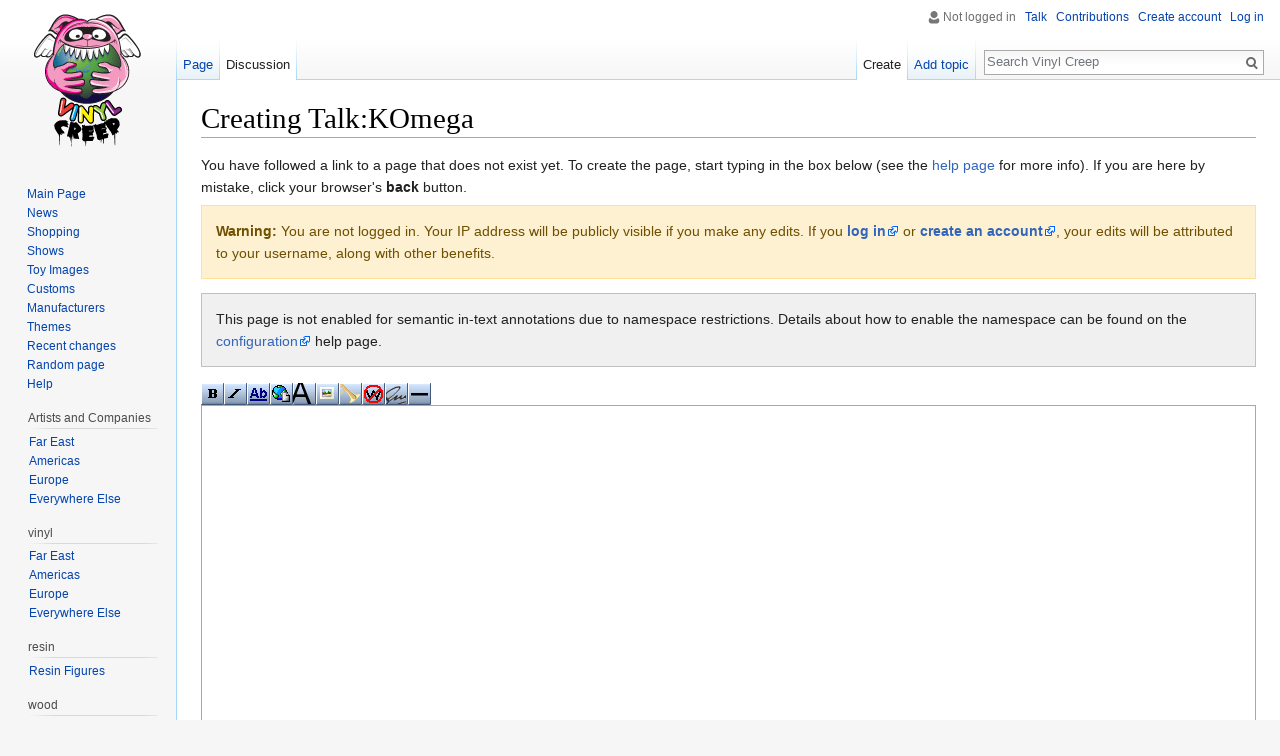

--- FILE ---
content_type: text/html; charset=UTF-8
request_url: https://vinyl-creep.net/w/index.php?title=Talk:KOmega&action=edit&redlink=1
body_size: 7155
content:
<!DOCTYPE html>
<html class="client-nojs" lang="en" dir="ltr">
<head>
<meta charset="UTF-8"/>
<title>Creating Talk:KOmega - Vinyl Creep</title>
<script>document.documentElement.className = document.documentElement.className.replace( /(^|\s)client-nojs(\s|$)/, "$1client-js$2" );</script>
<script>(window.RLQ=window.RLQ||[]).push(function(){mw.config.set({"wgCanonicalNamespace":"Talk","wgCanonicalSpecialPageName":false,"wgNamespaceNumber":1,"wgPageName":"Talk:KOmega","wgTitle":"KOmega","wgCurRevisionId":0,"wgRevisionId":0,"wgArticleId":0,"wgIsArticle":false,"wgIsRedirect":false,"wgAction":"edit","wgUserName":null,"wgUserGroups":["*"],"wgCategories":[],"wgBreakFrames":false,"wgPageContentLanguage":"en","wgPageContentModel":"wikitext","wgSeparatorTransformTable":["",""],"wgDigitTransformTable":["",""],"wgDefaultDateFormat":"dmy","wgMonthNames":["","January","February","March","April","May","June","July","August","September","October","November","December"],"wgMonthNamesShort":["","Jan","Feb","Mar","Apr","May","Jun","Jul","Aug","Sep","Oct","Nov","Dec"],"wgRelevantPageName":"Talk:KOmega","wgRelevantArticleId":0,"wgRequestId":"f04c921d8c4921d89f8addb5","wgIsProbablyEditable":true,"wgRestrictionCreate":[],"wgPageFormsAutocompleteValues":[],"wgPageFormsAutocompleteOnAllChars":false,"wgPageFormsFieldProperties":[],"wgPageFormsCargoFields":[],"wgPageFormsDependentFields":[],"wgPageFormsGridValues":[],"wgPageFormsGridParams":[],"wgPageFormsShowOnSelect":[],"wgPageFormsScriptPath":"/w/extensions/PageForms","edgValues":null,"wgPageFormsEDSettings":null,"wgCategoryTreePageCategoryOptions":"{\"mode\":0,\"hideprefix\":20,\"showcount\":true,\"namespaces\":false}","wgEditMessage":"creating","wgAjaxEditStash":true});mw.loader.state({"ext.charinsert.styles":"ready","site.styles":"ready","noscript":"ready","user.styles":"ready","user":"ready","user.options":"loading","user.tokens":"loading","mediawiki.action.edit.styles":"ready","oojs-ui-core.styles":"ready","oojs-ui.styles.icons":"ready","oojs-ui.styles.indicators":"ready","oojs-ui.styles.textures":"ready","mediawiki.widgets.styles":"ready","ext.smw.style":"ready","ext.smw.tooltip.styles":"ready","mediawiki.legacy.shared":"ready","mediawiki.legacy.commonPrint":"ready","mediawiki.sectionAnchor":"ready","mediawiki.skinning.interface":"ready","skins.vector.styles":"ready"});mw.loader.implement("user.options@0j3lz3q",function($,jQuery,require,module){mw.user.options.set({"variant":"en"});});mw.loader.implement("user.tokens@1jifz71",function ( $, jQuery, require, module ) {
mw.user.tokens.set({"editToken":"+\\","patrolToken":"+\\","watchToken":"+\\","csrfToken":"+\\"});/*@nomin*/;

});mw.loader.load(["mediawiki.action.edit","mediawiki.toolbar","mediawiki.action.edit.editWarning","mediawiki.action.edit.collapsibleFooter","site","mediawiki.page.startup","mediawiki.user","mediawiki.hidpi","mediawiki.page.ready","mediawiki.searchSuggest","ext.charinsert","ext.smw.style","skins.vector.js"]);});</script>
<link rel="stylesheet" href="/w/load.php?debug=false&amp;lang=en&amp;modules=ext.smw.style%7Cext.smw.tooltip.styles&amp;only=styles&amp;skin=vector"/>
<link rel="stylesheet" href="/w/load.php?debug=false&amp;lang=en&amp;modules=mediawiki.action.edit.styles%7Cmediawiki.legacy.commonPrint%2Cshared%7Cmediawiki.sectionAnchor%7Cmediawiki.skinning.interface%7Cmediawiki.widgets.styles%7Coojs-ui-core.styles%7Coojs-ui.styles.icons%2Cindicators%2Ctextures%7Cskins.vector.styles&amp;only=styles&amp;skin=vector"/>
<script async="" src="/w/load.php?debug=false&amp;lang=en&amp;modules=startup&amp;only=scripts&amp;skin=vector"></script>
<meta name="ResourceLoaderDynamicStyles" content=""/>
<noscript><link rel="stylesheet" href="/w/load.php?debug=false&amp;lang=en&amp;modules=ext.charinsert.styles&amp;only=styles&amp;skin=vector"/></noscript>
<meta name="generator" content="MediaWiki 1.29.2"/>
<meta name="robots" content="noindex,nofollow"/>
<link rel="ExportRDF" type="application/rdf+xml" title="Talk:KOmega" href="/w/index.php?title=Special:ExportRDF/Talk:KOmega&amp;xmlmime=rdf"/>
<link rel="alternate" type="application/x-wiki" title="Edit" href="/w/index.php?title=Talk:KOmega&amp;action=edit"/>
<link rel="edit" title="Edit" href="/w/index.php?title=Talk:KOmega&amp;action=edit"/>
<link rel="shortcut icon" href="/favicon.ico"/>
<link rel="search" type="application/opensearchdescription+xml" href="/w/opensearch_desc.php" title="Vinyl Creep (en)"/>
<link rel="EditURI" type="application/rsd+xml" href="https://vinyl-creep.net/w/api.php?action=rsd"/>
<link rel="copyright" href="//creativecommons.org/licenses/by-sa/3.0/"/>
</head>
<body class="mediawiki ltr sitedir-ltr mw-hide-empty-elt ns-1 ns-talk page-Talk_KOmega rootpage-Talk_KOmega skin-vector action-edit">		<div id="mw-page-base" class="noprint"></div>
		<div id="mw-head-base" class="noprint"></div>
		<div id="content" class="mw-body" role="main">
			<a id="top"></a>

						<div class="mw-indicators mw-body-content">
</div>
			<h1 id="firstHeading" class="firstHeading" lang="en">Creating Talk:KOmega</h1>
									<div id="bodyContent" class="mw-body-content">
								<div id="contentSub"></div>
												<div id="jump-to-nav" class="mw-jump">
					Jump to:					<a href="#mw-head">navigation</a>, 					<a href="#p-search">search</a>
				</div>
				<div id="mw-content-text"><div class="mw-newarticletextanon plainlinks">
<p>You have followed a link to a page that does not exist yet.
To create the page, start typing in the box below (see the <a class="external text" href="https://www.mediawiki.org/wiki/Special:MyLanguage/Help:Contents">help page</a> for more info).
If you are here by mistake, click your browser's <strong>back</strong> button.
</p>
</div>
<div id="mw-anon-edit-warning" class="warningbox">
<p><strong>Warning:</strong> You are not logged in. Your IP address will be publicly visible if you make any edits. If you <strong><a rel="nofollow" class="external text" href="https://vinyl-creep.net/w/index.php?title=Special:UserLogin&amp;returnto=Talk%3AKOmega">log in</a></strong> or <strong><a rel="nofollow" class="external text" href="https://vinyl-creep.net/w/index.php?title=Special:CreateAccount&amp;returnto=Talk%3AKOmega">create an account</a></strong>, your edits will be attributed to your username, along with other benefits.
</p>
</div>
<div class="smw-editpage-help"><p data-msgkey="smw-editpage-annotation-disabled">This page is not enabled for semantic in-text annotations due to namespace restrictions. Details about how to enable the namespace can be found on the <a rel="nofollow" class="external text" href="https://www.semantic-mediawiki.org/wiki/Help:Configuration">configuration</a> help page.</p></div><div id="wikiPreview" class="ontop" style="display: none;"><div lang="en" dir="ltr" class="mw-content-ltr"></div></div><form class="mw-editform-ooui" id="editform" name="editform" method="post" action="/w/index.php?title=Talk:KOmega&amp;action=submit" enctype="multipart/form-data"><div id="antispam-container" style="display: none;"><label for="wpAntispam">Anti-spam check.
Do <strong>not</strong> fill this in!</label><input type="text" name="wpAntispam" id="wpAntispam" value="" /></div><input type='hidden' value="" name="wpSection"/>
<input type='hidden' value="20260116061835" name="wpStarttime" />
<input type='hidden' value="20260116061835" name="wpEdittime" />
<input type='hidden' value="0" name="editRevId" />
<input type='hidden' value="" name="wpScrolltop" id="wpScrolltop" />
<input type="hidden" value="d41d8cd98f00b204e9800998ecf8427e" name="wpAutoSummary"/><input type="hidden" value="0" name="oldid"/><input type="hidden" value="0" name="parentRevId"/><input type="hidden" value="text/x-wiki" name="format"/><input type="hidden" value="wikitext" name="model"/><div id="toolbar"></div><textarea tabindex="1" accesskey="," id="wpTextbox1" cols="80" rows="25" style="" class="mw-editfont-default" lang="en" dir="ltr" name="wpTextbox1"></textarea><div class='editOptions'>
<div id='wpSummaryLabel' class='mw-summary oo-ui-layout oo-ui-labelElement oo-ui-fieldLayout oo-ui-fieldLayout-align-top'><div class='oo-ui-fieldLayout-body'><span class='oo-ui-fieldLayout-header'><label for='ooui-1' class='oo-ui-labelElement-label'>Summary:</label></span><div class='oo-ui-fieldLayout-field'><div id='wpSummary' aria-disabled='false' class='oo-ui-widget oo-ui-widget-enabled oo-ui-inputWidget oo-ui-textInputWidget oo-ui-textInputWidget-type-text oo-ui-textInputWidget-php' data-ooui='{"_":"OO.ui.TextInputWidget","maxLength":"200","name":"wpSummary","tabIndex":"1","title":"Enter a short summary [b]","accessKey":"b"}'><input type='text' tabindex='1' aria-disabled='false' title='Enter a short summary [b]' accesskey='b' name='wpSummary' value='' maxlength='200' id='ooui-1' class='oo-ui-inputWidget-input' /><span class='oo-ui-iconElement-icon'></span><span class='oo-ui-indicatorElement-indicator'></span></div></div></div></div><div class='editCheckboxes'><div class='oo-ui-layout oo-ui-horizontalLayout'></div></div>
<div id="editpage-copywarn">
<p>Please note that all contributions to Vinyl Creep are considered to be released under the Creative Commons Attribution-ShareAlike 3.0 Unported License (see <a href="/wiki/Vinyl_Creep:Copyrights" title="Vinyl Creep:Copyrights">Vinyl Creep:Copyrights</a> for details).
If you do not want your writing to be edited mercilessly and redistributed at will, then do not submit it here.<br />
You are also promising us that you wrote this yourself, or copied it from a public domain or similar free resource.
<strong>Do not submit copyrighted work without permission!</strong>
</p>
</div>
<div class='editButtons'>
<span id='wpSave' aria-disabled='false' class='oo-ui-widget oo-ui-widget-enabled oo-ui-flaggedElement-constructive oo-ui-flaggedElement-primary oo-ui-inputWidget oo-ui-buttonElement oo-ui-buttonElement-framed oo-ui-labelElement oo-ui-buttonInputWidget' data-ooui='{"_":"OO.ui.ButtonInputWidget","useInputTag":true,"type":"submit","name":"wpSave","flags":["constructive","primary"],"tabIndex":3,"title":"Save your changes [s]","accessKey":"s","label":"Save page"}'><input type='submit' tabindex='3' aria-disabled='false' title='Save your changes [s]' accesskey='s' name='wpSave' value='Save page' class='oo-ui-inputWidget-input oo-ui-buttonElement-button' /></span>
<span id='wpPreview' aria-disabled='false' class='oo-ui-widget oo-ui-widget-enabled oo-ui-inputWidget oo-ui-buttonElement oo-ui-buttonElement-framed oo-ui-labelElement oo-ui-buttonInputWidget' data-ooui='{"_":"OO.ui.ButtonInputWidget","useInputTag":true,"type":"submit","name":"wpPreview","tabIndex":4,"title":"Preview your changes. Please use this before saving. [p]","accessKey":"p","label":"Show preview"}'><input type='submit' tabindex='4' aria-disabled='false' title='Preview your changes. Please use this before saving. [p]' accesskey='p' name='wpPreview' value='Show preview' class='oo-ui-inputWidget-input oo-ui-buttonElement-button' /></span>
<span id='wpDiff' aria-disabled='false' class='oo-ui-widget oo-ui-widget-enabled oo-ui-inputWidget oo-ui-buttonElement oo-ui-buttonElement-framed oo-ui-labelElement oo-ui-buttonInputWidget' data-ooui='{"_":"OO.ui.ButtonInputWidget","useInputTag":true,"type":"submit","name":"wpDiff","tabIndex":5,"title":"Show which changes you made to the text [v]","accessKey":"v","label":"Show changes"}'><input type='submit' tabindex='5' aria-disabled='false' title='Show which changes you made to the text [v]' accesskey='v' name='wpDiff' value='Show changes' class='oo-ui-inputWidget-input oo-ui-buttonElement-button' /></span>
	<span class='cancelLink'><span id='mw-editform-cancel' aria-disabled='false' class='oo-ui-widget oo-ui-widget-enabled oo-ui-buttonElement oo-ui-buttonElement-frameless oo-ui-labelElement oo-ui-flaggedElement-destructive oo-ui-buttonWidget' data-ooui='{"_":"OO.ui.ButtonWidget","href":"\/wiki\/Talk:KOmega","framed":false,"label":{"html":"Cancel"},"flags":["destructive"]}'><a role='button' tabindex='0' aria-disabled='false' href='/wiki/Talk:KOmega' rel='nofollow' class='oo-ui-buttonElement-button'><span class='oo-ui-iconElement-icon oo-ui-image-destructive'></span><span class='oo-ui-labelElement-label'>Cancel</span><span class='oo-ui-indicatorElement-indicator oo-ui-image-destructive'></span></a></span><span class="mw-editButtons-pipe-separator"> | </span></span>
	<span class='editHelp'><a target="helpwindow" href="https://www.mediawiki.org/wiki/Special:MyLanguage/Help:Editing_pages">Editing help</a> (opens in new window)</span>
</div><!-- editButtons -->
</div><!-- editOptions -->

<input type="hidden" value="+\" name="wpEditToken"/>
<div class="mw-editTools"></div>
<div class="templatesUsed"></div><div class="hiddencats"></div><div class="limitreport"></div><input id="mw-edit-mode" type="hidden" value="text" name="mode"/><input type="hidden" value="1" name="wpUltimateParam"/>
</form>
</div>					<div class="printfooter">
						Retrieved from "<a dir="ltr" href="https://vinyl-creep.net/wiki/Talk:KOmega">https://vinyl-creep.net/wiki/Talk:KOmega</a>"					</div>
				<div id="catlinks" class="catlinks catlinks-allhidden" data-mw="interface"></div>				<div class="visualClear"></div>
							</div>
		</div>
		<div id="mw-navigation">
			<h2>Navigation menu</h2>

			<div id="mw-head">
									<div id="p-personal" role="navigation" class="" aria-labelledby="p-personal-label">
						<h3 id="p-personal-label">Personal tools</h3>
						<ul>
							<li id="pt-anonuserpage">Not logged in</li><li id="pt-anontalk"><a href="/wiki/Special:MyTalk" title="Discussion about edits from this IP address [n]" accesskey="n">Talk</a></li><li id="pt-anoncontribs"><a href="/wiki/Special:MyContributions" title="A list of edits made from this IP address [y]" accesskey="y">Contributions</a></li><li id="pt-createaccount"><a href="/w/index.php?title=Special:CreateAccount&amp;returnto=Talk%3AKOmega&amp;returntoquery=action%3Dedit%26redlink%3D1" title="You are encouraged to create an account and log in; however, it is not mandatory">Create account</a></li><li id="pt-login"><a href="/w/index.php?title=Special:UserLogin&amp;returnto=Talk%3AKOmega&amp;returntoquery=action%3Dedit%26redlink%3D1" title="You are encouraged to log in; however, it is not mandatory [o]" accesskey="o">Log in</a></li>						</ul>
					</div>
									<div id="left-navigation">
										<div id="p-namespaces" role="navigation" class="vectorTabs" aria-labelledby="p-namespaces-label">
						<h3 id="p-namespaces-label">Namespaces</h3>
						<ul>
															<li  id="ca-nstab-main"><span><a href="/wiki/KOmega"  title="View the content page [c]" accesskey="c">Page</a></span></li>
															<li  id="ca-talk" class="selected new"><span><a href="/w/index.php?title=Talk:KOmega&amp;action=edit&amp;redlink=1"  title="Discussion about the content page [t]" accesskey="t" rel="discussion">Discussion</a></span></li>
													</ul>
					</div>
										<div id="p-variants" role="navigation" class="vectorMenu emptyPortlet" aria-labelledby="p-variants-label">
												<h3 id="p-variants-label">
							<span>Variants</span><a href="#"></a>
						</h3>

						<div class="menu">
							<ul>
															</ul>
						</div>
					</div>
									</div>
				<div id="right-navigation">
										<div id="p-views" role="navigation" class="vectorTabs" aria-labelledby="p-views-label">
						<h3 id="p-views-label">Views</h3>
						<ul>
															<li id="ca-edit" class="selected istalk"><span><a href="/w/index.php?title=Talk:KOmega&amp;action=edit"  title="Edit this page">Create</a></span></li>
															<li id="ca-addsection" class="collapsible"><span><a href="/w/index.php?title=Talk:KOmega&amp;action=edit&amp;section=new"  title="Start a new section [+]" accesskey="+">Add topic</a></span></li>
													</ul>
					</div>
										<div id="p-cactions" role="navigation" class="vectorMenu emptyPortlet" aria-labelledby="p-cactions-label">
						<h3 id="p-cactions-label"><span>More</span><a href="#"></a></h3>

						<div class="menu">
							<ul>
															</ul>
						</div>
					</div>
										<div id="p-search" role="search">
						<h3>
							<label for="searchInput">Search</label>
						</h3>

						<form action="/w/index.php" id="searchform">
							<div id="simpleSearch">
							<input type="search" name="search" placeholder="Search Vinyl Creep" title="Search Vinyl Creep [f]" accesskey="f" id="searchInput"/><input type="hidden" value="Special:Search" name="title"/><input type="submit" name="fulltext" value="Search" title="Search the pages for this text" id="mw-searchButton" class="searchButton mw-fallbackSearchButton"/><input type="submit" name="go" value="Go" title="Go to a page with this exact name if it exists" id="searchButton" class="searchButton"/>							</div>
						</form>
					</div>
									</div>
			</div>
			<div id="mw-panel">
				<div id="p-logo" role="banner"><a class="mw-wiki-logo" href="/wiki/Main_Page"  title="Visit the main page"></a></div>
						<div class="portal" role="navigation" id='p-Navigation' aria-labelledby='p-Navigation-label'>
			<h3 id='p-Navigation-label'>Navigation</h3>

			<div class="body">
									<ul>
						<li id="n-mainpage"><a href="/wiki/Main_Page" title="Visit the main page [z]" accesskey="z">Main Page</a></li><li id="n-News"><a href="/wiki/News">News</a></li><li id="n-Shopping"><a href="/wiki/Category:Stores">Shopping</a></li><li id="n-Shows"><a href="/wiki/Category:Shows">Shows</a></li><li id="n-Toy-Images"><a href="/wiki/Category:Images">Toy Images</a></li><li id="n-Customs"><a href="/wiki/Category:Customs">Customs</a></li><li id="n-Manufacturers"><a href="/wiki/Category:Manufacturers">Manufacturers</a></li><li id="n-Themes"><a href="/wiki/Category:Themes">Themes</a></li><li id="n-recentchanges"><a href="/wiki/Special:RecentChanges" title="A list of recent changes in the wiki [r]" accesskey="r">Recent changes</a></li><li id="n-randompage"><a href="/wiki/Special:Random" title="Load a random page [x]" accesskey="x">Random page</a></li><li id="n-help"><a href="/wiki/How_to_Edit" title="The place to find out">Help</a></li>					</ul>
							</div>
		</div>
			<div class="portal" role="navigation" id='p-Artists_and_Companies' aria-labelledby='p-Artists_and_Companies-label'>
			<h3 id='p-Artists_and_Companies-label'>Artists and Companies</h3>

			<div class="body">
									<ul>
						<li id="n-Far-East"><a href="/wiki/Category:Artists_(Far_East)">Far East</a></li><li id="n-Americas"><a href="/wiki/Category:Artists_(Americas)">Americas</a></li><li id="n-Europe"><a href="/wiki/Category:Artists_(Europe)">Europe</a></li><li id="n-Everywhere-Else"><a href="/wiki/Category:Artists_(Other)">Everywhere Else</a></li>					</ul>
							</div>
		</div>
			<div class="portal" role="navigation" id='p-vinyl' aria-labelledby='p-vinyl-label'>
			<h3 id='p-vinyl-label'>vinyl</h3>

			<div class="body">
									<ul>
						<li id="n-Far-East"><a href="/wiki/Category:Vinyl_Toys_(Far_East)">Far East</a></li><li id="n-Americas"><a href="/wiki/Category:Vinyl_Toys_(Americas)">Americas</a></li><li id="n-Europe"><a href="/wiki/Category:Vinyl_Toys_(Europe)">Europe</a></li><li id="n-Everywhere-Else"><a href="/wiki/Category:Vinyl_Toys_(Other)">Everywhere Else</a></li>					</ul>
							</div>
		</div>
			<div class="portal" role="navigation" id='p-resin' aria-labelledby='p-resin-label'>
			<h3 id='p-resin-label'>resin</h3>

			<div class="body">
									<ul>
						<li id="n-Resin-Figures"><a href="/wiki/Category:Resin">Resin Figures</a></li>					</ul>
							</div>
		</div>
			<div class="portal" role="navigation" id='p-wood' aria-labelledby='p-wood-label'>
			<h3 id='p-wood-label'>wood</h3>

			<div class="body">
									<ul>
						<li id="n-Wood-Figures"><a href="/wiki/Category:Wood">Wood Figures</a></li>					</ul>
							</div>
		</div>
			<div class="portal" role="navigation" id='p-plush' aria-labelledby='p-plush-label'>
			<h3 id='p-plush-label'>plush</h3>

			<div class="body">
									<ul>
						<li id="n-Far-East"><a href="/wiki/Category:Plush_(Far_East)">Far East</a></li><li id="n-Americas"><a href="/wiki/Category:Plush_(Americas)">Americas</a></li><li id="n-Europe"><a href="/wiki/Category:Plush_(Europe)">Europe</a></li><li id="n-Everywhere-Else"><a href="/wiki/Category:Plush_(Other)">Everywhere Else</a></li>					</ul>
							</div>
		</div>
			<div class="portal" role="navigation" id='p-tb' aria-labelledby='p-tb-label'>
			<h3 id='p-tb-label'>Tools</h3>

			<div class="body">
									<ul>
						<li id="t-whatlinkshere"><a href="/wiki/Special:WhatLinksHere/Talk:KOmega" title="A list of all wiki pages that link here [j]" accesskey="j">What links here</a></li><li id="t-specialpages"><a href="/wiki/Special:SpecialPages" title="A list of all special pages [q]" accesskey="q">Special pages</a></li><li id="t-info"><a href="/w/index.php?title=Talk:KOmega&amp;action=info" title="More information about this page">Page information</a></li>					</ul>
							</div>
		</div>
				</div>
		</div>
		<div id="footer" role="contentinfo">
							<ul id="footer-places">
											<li id="footer-places-privacy"><a href="/wiki/Vinyl_Creep:Privacy_policy" title="Vinyl Creep:Privacy policy">Privacy policy</a></li>
											<li id="footer-places-about"><a href="/wiki/Vinyl_Creep:About" title="Vinyl Creep:About">About Vinyl Creep</a></li>
											<li id="footer-places-disclaimer"><a href="/wiki/Vinyl_Creep:General_disclaimer" title="Vinyl Creep:General disclaimer">Disclaimers</a></li>
									</ul>
										<ul id="footer-icons" class="noprint">
											<li id="footer-copyrightico">
							<a href="//creativecommons.org/licenses/by-sa/3.0/"><img src="//i.creativecommons.org/l/by-sa/3.0/88x31.png" alt="Creative Commons Attribution-ShareAlike 3.0 Unported License" width="88" height="31"/></a>						</li>
											<li id="footer-poweredbyico">
							<a href="//www.mediawiki.org/"><img src="/w/resources/assets/poweredby_mediawiki_88x31.png" alt="Powered by MediaWiki" srcset="/w/resources/assets/poweredby_mediawiki_132x47.png 1.5x, /w/resources/assets/poweredby_mediawiki_176x62.png 2x" width="88" height="31"/></a><a href="https://www.semantic-mediawiki.org/wiki/Semantic_MediaWiki"><img src="/w/extensions/SemanticMediaWiki/includes/../res/images/smw_button.png" alt="Powered by Semantic MediaWiki" width="88" height="31"/></a>						</li>
									</ul>
						<div style="clear:both"></div>
		</div>
		<script>(window.RLQ=window.RLQ||[]).push(function(){mw.loader.using("mediawiki.toolbar", function () {mw.toolbar.addButton(false,"Bold text","'''","'''","Bold text","mw-editbutton-bold");mw.toolbar.addButton(false,"Italic text","''","''","Italic text","mw-editbutton-italic");mw.toolbar.addButton(false,"Internal link","[[","]]","Link title","mw-editbutton-link");mw.toolbar.addButton(false,"External link (remember http:// prefix)","[","]","http://www.example.com link title","mw-editbutton-extlink");mw.toolbar.addButton(false,"Level 2 headline","\n== "," ==\n","Headline text","mw-editbutton-headline");mw.toolbar.addButton(false,"Embedded file","[[File:","]]","Example.jpg","mw-editbutton-image");mw.toolbar.addButton(false,"File link","[[Media:","]]","Example.ogg","mw-editbutton-media");mw.toolbar.addButton(false,"Ignore wiki formatting","\u003Cnowiki\u003E","\u003C/nowiki\u003E","Insert non-formatted text here","mw-editbutton-nowiki");mw.toolbar.addButton(false,"Your signature with timestamp","--~~~~","","","mw-editbutton-signature");mw.toolbar.addButton(false,"Horizontal line (use sparingly)","\n----\n","","","mw-editbutton-hr");});});</script><script>
  (function(i,s,o,g,r,a,m){i['GoogleAnalyticsObject']=r;i[r]=i[r]||function(){
  (i[r].q=i[r].q||[]).push(arguments)},i[r].l=1*new Date();a=s.createElement(o),
  m=s.getElementsByTagName(o)[0];a.async=1;a.src=g;m.parentNode.insertBefore(a,m)
  })(window,document,'script','//www.google-analytics.com/analytics.js','ga');

  ga('create', 'UA-106948114-1', 'auto');
  ga('set', 'anonymizeIp', true);
  ga('send', 'pageview');

</script>
<script>(window.RLQ=window.RLQ||[]).push(function(){mw.config.set({"wgBackendResponseTime":83});});</script>
	<script defer src="https://static.cloudflareinsights.com/beacon.min.js/vcd15cbe7772f49c399c6a5babf22c1241717689176015" integrity="sha512-ZpsOmlRQV6y907TI0dKBHq9Md29nnaEIPlkf84rnaERnq6zvWvPUqr2ft8M1aS28oN72PdrCzSjY4U6VaAw1EQ==" data-cf-beacon='{"version":"2024.11.0","token":"8fef8e3482ea446487cdb39257a320a8","r":1,"server_timing":{"name":{"cfCacheStatus":true,"cfEdge":true,"cfExtPri":true,"cfL4":true,"cfOrigin":true,"cfSpeedBrain":true},"location_startswith":null}}' crossorigin="anonymous"></script>
</body>
</html>


--- FILE ---
content_type: text/plain
request_url: https://www.google-analytics.com/j/collect?v=1&_v=j102&aip=1&a=1257037402&t=pageview&_s=1&dl=https%3A%2F%2Fvinyl-creep.net%2Fw%2Findex.php%3Ftitle%3DTalk%3AKOmega%26action%3Dedit%26redlink%3D1&ul=en-us%40posix&dt=Creating%20Talk%3AKOmega%20-%20Vinyl%20Creep&sr=1280x720&vp=1280x720&_u=YEBAAEABAAAAACAAI~&jid=1980003233&gjid=1749105065&cid=41730347.1768544491&tid=UA-106948114-1&_gid=1711059488.1768544491&_r=1&_slc=1&z=1028102618
body_size: -450
content:
2,cG-HS3K6LRLHR